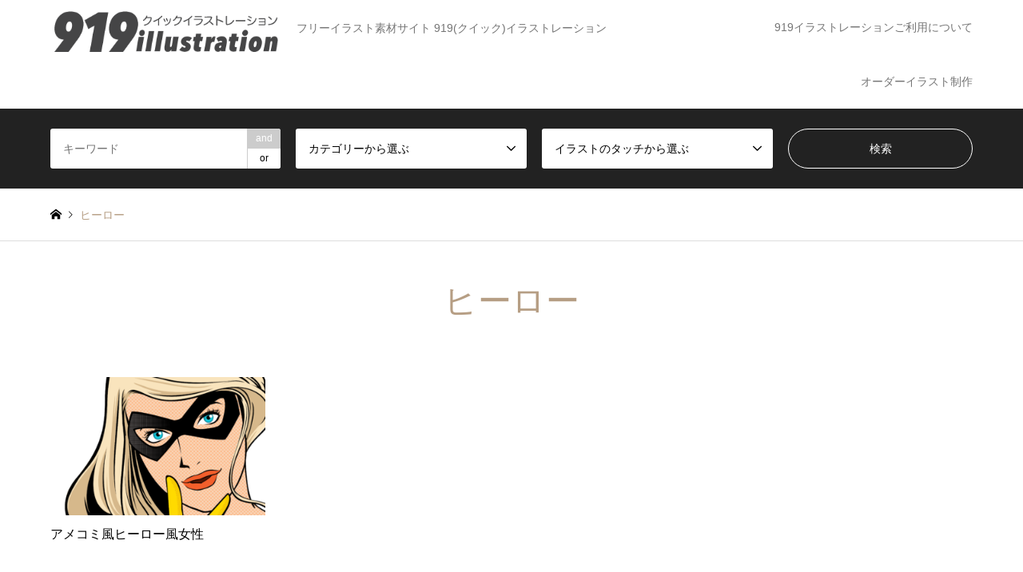

--- FILE ---
content_type: text/html; charset=UTF-8
request_url: http://irasuto919.com/tag/%E3%83%92%E3%83%BC%E3%83%AD%E3%83%BC/
body_size: 9112
content:
<!DOCTYPE html>
<html lang="ja">
<head>
	
<meta charset="UTF-8">
<!--[if IE]><meta http-equiv="X-UA-Compatible" content="IE=edge"><![endif]-->
<meta name="viewport" content="width=device-width">
<title>ヒーローの検索結果 |  919イラストレーション</title>
<meta name="description" content="フリーイラスト素材サイト 919(クイック)イラストレーション">
<link rel="pingback" href="http://irasuto919.com/xmlrpc.php">
<link rel="shortcut icon" href="http://irasuto919.com/wp-content/uploads/2021/07/ロゴ.png">
<meta name='robots' content='max-image-preview:large' />
<link rel='dns-prefetch' href='//pagead2.googlesyndication.com' />
<link rel="alternate" type="application/rss+xml" title=" 919イラストレーション &raquo; フィード" href="http://irasuto919.com/feed/" />
<link rel="alternate" type="application/rss+xml" title=" 919イラストレーション &raquo; コメントフィード" href="http://irasuto919.com/comments/feed/" />
<link rel="alternate" type="application/rss+xml" title=" 919イラストレーション &raquo; ヒーロー タグのフィード" href="http://irasuto919.com/tag/%e3%83%92%e3%83%bc%e3%83%ad%e3%83%bc/feed/" />
<style id='wp-img-auto-sizes-contain-inline-css' type='text/css'>
img:is([sizes=auto i],[sizes^="auto," i]){contain-intrinsic-size:3000px 1500px}
/*# sourceURL=wp-img-auto-sizes-contain-inline-css */
</style>
<link rel='stylesheet' id='sdm-styles-css' href='http://irasuto919.com/wp-content/plugins/simple-download-monitor/css/sdm_wp_styles.css?ver=6.9' type='text/css' media='all' />
<link rel='stylesheet' id='style-css' href='http://irasuto919.com/wp-content/themes/gensen_tcd050/style.css?ver=1.11' type='text/css' media='all' />
<style id='wp-block-library-inline-css' type='text/css'>
:root{--wp-block-synced-color:#7a00df;--wp-block-synced-color--rgb:122,0,223;--wp-bound-block-color:var(--wp-block-synced-color);--wp-editor-canvas-background:#ddd;--wp-admin-theme-color:#007cba;--wp-admin-theme-color--rgb:0,124,186;--wp-admin-theme-color-darker-10:#006ba1;--wp-admin-theme-color-darker-10--rgb:0,107,160.5;--wp-admin-theme-color-darker-20:#005a87;--wp-admin-theme-color-darker-20--rgb:0,90,135;--wp-admin-border-width-focus:2px}@media (min-resolution:192dpi){:root{--wp-admin-border-width-focus:1.5px}}.wp-element-button{cursor:pointer}:root .has-very-light-gray-background-color{background-color:#eee}:root .has-very-dark-gray-background-color{background-color:#313131}:root .has-very-light-gray-color{color:#eee}:root .has-very-dark-gray-color{color:#313131}:root .has-vivid-green-cyan-to-vivid-cyan-blue-gradient-background{background:linear-gradient(135deg,#00d084,#0693e3)}:root .has-purple-crush-gradient-background{background:linear-gradient(135deg,#34e2e4,#4721fb 50%,#ab1dfe)}:root .has-hazy-dawn-gradient-background{background:linear-gradient(135deg,#faaca8,#dad0ec)}:root .has-subdued-olive-gradient-background{background:linear-gradient(135deg,#fafae1,#67a671)}:root .has-atomic-cream-gradient-background{background:linear-gradient(135deg,#fdd79a,#004a59)}:root .has-nightshade-gradient-background{background:linear-gradient(135deg,#330968,#31cdcf)}:root .has-midnight-gradient-background{background:linear-gradient(135deg,#020381,#2874fc)}:root{--wp--preset--font-size--normal:16px;--wp--preset--font-size--huge:42px}.has-regular-font-size{font-size:1em}.has-larger-font-size{font-size:2.625em}.has-normal-font-size{font-size:var(--wp--preset--font-size--normal)}.has-huge-font-size{font-size:var(--wp--preset--font-size--huge)}.has-text-align-center{text-align:center}.has-text-align-left{text-align:left}.has-text-align-right{text-align:right}.has-fit-text{white-space:nowrap!important}#end-resizable-editor-section{display:none}.aligncenter{clear:both}.items-justified-left{justify-content:flex-start}.items-justified-center{justify-content:center}.items-justified-right{justify-content:flex-end}.items-justified-space-between{justify-content:space-between}.screen-reader-text{border:0;clip-path:inset(50%);height:1px;margin:-1px;overflow:hidden;padding:0;position:absolute;width:1px;word-wrap:normal!important}.screen-reader-text:focus{background-color:#ddd;clip-path:none;color:#444;display:block;font-size:1em;height:auto;left:5px;line-height:normal;padding:15px 23px 14px;text-decoration:none;top:5px;width:auto;z-index:100000}html :where(.has-border-color){border-style:solid}html :where([style*=border-top-color]){border-top-style:solid}html :where([style*=border-right-color]){border-right-style:solid}html :where([style*=border-bottom-color]){border-bottom-style:solid}html :where([style*=border-left-color]){border-left-style:solid}html :where([style*=border-width]){border-style:solid}html :where([style*=border-top-width]){border-top-style:solid}html :where([style*=border-right-width]){border-right-style:solid}html :where([style*=border-bottom-width]){border-bottom-style:solid}html :where([style*=border-left-width]){border-left-style:solid}html :where(img[class*=wp-image-]){height:auto;max-width:100%}:where(figure){margin:0 0 1em}html :where(.is-position-sticky){--wp-admin--admin-bar--position-offset:var(--wp-admin--admin-bar--height,0px)}@media screen and (max-width:600px){html :where(.is-position-sticky){--wp-admin--admin-bar--position-offset:0px}}

/*# sourceURL=wp-block-library-inline-css */
</style><style id='global-styles-inline-css' type='text/css'>
:root{--wp--preset--aspect-ratio--square: 1;--wp--preset--aspect-ratio--4-3: 4/3;--wp--preset--aspect-ratio--3-4: 3/4;--wp--preset--aspect-ratio--3-2: 3/2;--wp--preset--aspect-ratio--2-3: 2/3;--wp--preset--aspect-ratio--16-9: 16/9;--wp--preset--aspect-ratio--9-16: 9/16;--wp--preset--color--black: #000000;--wp--preset--color--cyan-bluish-gray: #abb8c3;--wp--preset--color--white: #ffffff;--wp--preset--color--pale-pink: #f78da7;--wp--preset--color--vivid-red: #cf2e2e;--wp--preset--color--luminous-vivid-orange: #ff6900;--wp--preset--color--luminous-vivid-amber: #fcb900;--wp--preset--color--light-green-cyan: #7bdcb5;--wp--preset--color--vivid-green-cyan: #00d084;--wp--preset--color--pale-cyan-blue: #8ed1fc;--wp--preset--color--vivid-cyan-blue: #0693e3;--wp--preset--color--vivid-purple: #9b51e0;--wp--preset--gradient--vivid-cyan-blue-to-vivid-purple: linear-gradient(135deg,rgb(6,147,227) 0%,rgb(155,81,224) 100%);--wp--preset--gradient--light-green-cyan-to-vivid-green-cyan: linear-gradient(135deg,rgb(122,220,180) 0%,rgb(0,208,130) 100%);--wp--preset--gradient--luminous-vivid-amber-to-luminous-vivid-orange: linear-gradient(135deg,rgb(252,185,0) 0%,rgb(255,105,0) 100%);--wp--preset--gradient--luminous-vivid-orange-to-vivid-red: linear-gradient(135deg,rgb(255,105,0) 0%,rgb(207,46,46) 100%);--wp--preset--gradient--very-light-gray-to-cyan-bluish-gray: linear-gradient(135deg,rgb(238,238,238) 0%,rgb(169,184,195) 100%);--wp--preset--gradient--cool-to-warm-spectrum: linear-gradient(135deg,rgb(74,234,220) 0%,rgb(151,120,209) 20%,rgb(207,42,186) 40%,rgb(238,44,130) 60%,rgb(251,105,98) 80%,rgb(254,248,76) 100%);--wp--preset--gradient--blush-light-purple: linear-gradient(135deg,rgb(255,206,236) 0%,rgb(152,150,240) 100%);--wp--preset--gradient--blush-bordeaux: linear-gradient(135deg,rgb(254,205,165) 0%,rgb(254,45,45) 50%,rgb(107,0,62) 100%);--wp--preset--gradient--luminous-dusk: linear-gradient(135deg,rgb(255,203,112) 0%,rgb(199,81,192) 50%,rgb(65,88,208) 100%);--wp--preset--gradient--pale-ocean: linear-gradient(135deg,rgb(255,245,203) 0%,rgb(182,227,212) 50%,rgb(51,167,181) 100%);--wp--preset--gradient--electric-grass: linear-gradient(135deg,rgb(202,248,128) 0%,rgb(113,206,126) 100%);--wp--preset--gradient--midnight: linear-gradient(135deg,rgb(2,3,129) 0%,rgb(40,116,252) 100%);--wp--preset--font-size--small: 13px;--wp--preset--font-size--medium: 20px;--wp--preset--font-size--large: 36px;--wp--preset--font-size--x-large: 42px;--wp--preset--spacing--20: 0.44rem;--wp--preset--spacing--30: 0.67rem;--wp--preset--spacing--40: 1rem;--wp--preset--spacing--50: 1.5rem;--wp--preset--spacing--60: 2.25rem;--wp--preset--spacing--70: 3.38rem;--wp--preset--spacing--80: 5.06rem;--wp--preset--shadow--natural: 6px 6px 9px rgba(0, 0, 0, 0.2);--wp--preset--shadow--deep: 12px 12px 50px rgba(0, 0, 0, 0.4);--wp--preset--shadow--sharp: 6px 6px 0px rgba(0, 0, 0, 0.2);--wp--preset--shadow--outlined: 6px 6px 0px -3px rgb(255, 255, 255), 6px 6px rgb(0, 0, 0);--wp--preset--shadow--crisp: 6px 6px 0px rgb(0, 0, 0);}:where(.is-layout-flex){gap: 0.5em;}:where(.is-layout-grid){gap: 0.5em;}body .is-layout-flex{display: flex;}.is-layout-flex{flex-wrap: wrap;align-items: center;}.is-layout-flex > :is(*, div){margin: 0;}body .is-layout-grid{display: grid;}.is-layout-grid > :is(*, div){margin: 0;}:where(.wp-block-columns.is-layout-flex){gap: 2em;}:where(.wp-block-columns.is-layout-grid){gap: 2em;}:where(.wp-block-post-template.is-layout-flex){gap: 1.25em;}:where(.wp-block-post-template.is-layout-grid){gap: 1.25em;}.has-black-color{color: var(--wp--preset--color--black) !important;}.has-cyan-bluish-gray-color{color: var(--wp--preset--color--cyan-bluish-gray) !important;}.has-white-color{color: var(--wp--preset--color--white) !important;}.has-pale-pink-color{color: var(--wp--preset--color--pale-pink) !important;}.has-vivid-red-color{color: var(--wp--preset--color--vivid-red) !important;}.has-luminous-vivid-orange-color{color: var(--wp--preset--color--luminous-vivid-orange) !important;}.has-luminous-vivid-amber-color{color: var(--wp--preset--color--luminous-vivid-amber) !important;}.has-light-green-cyan-color{color: var(--wp--preset--color--light-green-cyan) !important;}.has-vivid-green-cyan-color{color: var(--wp--preset--color--vivid-green-cyan) !important;}.has-pale-cyan-blue-color{color: var(--wp--preset--color--pale-cyan-blue) !important;}.has-vivid-cyan-blue-color{color: var(--wp--preset--color--vivid-cyan-blue) !important;}.has-vivid-purple-color{color: var(--wp--preset--color--vivid-purple) !important;}.has-black-background-color{background-color: var(--wp--preset--color--black) !important;}.has-cyan-bluish-gray-background-color{background-color: var(--wp--preset--color--cyan-bluish-gray) !important;}.has-white-background-color{background-color: var(--wp--preset--color--white) !important;}.has-pale-pink-background-color{background-color: var(--wp--preset--color--pale-pink) !important;}.has-vivid-red-background-color{background-color: var(--wp--preset--color--vivid-red) !important;}.has-luminous-vivid-orange-background-color{background-color: var(--wp--preset--color--luminous-vivid-orange) !important;}.has-luminous-vivid-amber-background-color{background-color: var(--wp--preset--color--luminous-vivid-amber) !important;}.has-light-green-cyan-background-color{background-color: var(--wp--preset--color--light-green-cyan) !important;}.has-vivid-green-cyan-background-color{background-color: var(--wp--preset--color--vivid-green-cyan) !important;}.has-pale-cyan-blue-background-color{background-color: var(--wp--preset--color--pale-cyan-blue) !important;}.has-vivid-cyan-blue-background-color{background-color: var(--wp--preset--color--vivid-cyan-blue) !important;}.has-vivid-purple-background-color{background-color: var(--wp--preset--color--vivid-purple) !important;}.has-black-border-color{border-color: var(--wp--preset--color--black) !important;}.has-cyan-bluish-gray-border-color{border-color: var(--wp--preset--color--cyan-bluish-gray) !important;}.has-white-border-color{border-color: var(--wp--preset--color--white) !important;}.has-pale-pink-border-color{border-color: var(--wp--preset--color--pale-pink) !important;}.has-vivid-red-border-color{border-color: var(--wp--preset--color--vivid-red) !important;}.has-luminous-vivid-orange-border-color{border-color: var(--wp--preset--color--luminous-vivid-orange) !important;}.has-luminous-vivid-amber-border-color{border-color: var(--wp--preset--color--luminous-vivid-amber) !important;}.has-light-green-cyan-border-color{border-color: var(--wp--preset--color--light-green-cyan) !important;}.has-vivid-green-cyan-border-color{border-color: var(--wp--preset--color--vivid-green-cyan) !important;}.has-pale-cyan-blue-border-color{border-color: var(--wp--preset--color--pale-cyan-blue) !important;}.has-vivid-cyan-blue-border-color{border-color: var(--wp--preset--color--vivid-cyan-blue) !important;}.has-vivid-purple-border-color{border-color: var(--wp--preset--color--vivid-purple) !important;}.has-vivid-cyan-blue-to-vivid-purple-gradient-background{background: var(--wp--preset--gradient--vivid-cyan-blue-to-vivid-purple) !important;}.has-light-green-cyan-to-vivid-green-cyan-gradient-background{background: var(--wp--preset--gradient--light-green-cyan-to-vivid-green-cyan) !important;}.has-luminous-vivid-amber-to-luminous-vivid-orange-gradient-background{background: var(--wp--preset--gradient--luminous-vivid-amber-to-luminous-vivid-orange) !important;}.has-luminous-vivid-orange-to-vivid-red-gradient-background{background: var(--wp--preset--gradient--luminous-vivid-orange-to-vivid-red) !important;}.has-very-light-gray-to-cyan-bluish-gray-gradient-background{background: var(--wp--preset--gradient--very-light-gray-to-cyan-bluish-gray) !important;}.has-cool-to-warm-spectrum-gradient-background{background: var(--wp--preset--gradient--cool-to-warm-spectrum) !important;}.has-blush-light-purple-gradient-background{background: var(--wp--preset--gradient--blush-light-purple) !important;}.has-blush-bordeaux-gradient-background{background: var(--wp--preset--gradient--blush-bordeaux) !important;}.has-luminous-dusk-gradient-background{background: var(--wp--preset--gradient--luminous-dusk) !important;}.has-pale-ocean-gradient-background{background: var(--wp--preset--gradient--pale-ocean) !important;}.has-electric-grass-gradient-background{background: var(--wp--preset--gradient--electric-grass) !important;}.has-midnight-gradient-background{background: var(--wp--preset--gradient--midnight) !important;}.has-small-font-size{font-size: var(--wp--preset--font-size--small) !important;}.has-medium-font-size{font-size: var(--wp--preset--font-size--medium) !important;}.has-large-font-size{font-size: var(--wp--preset--font-size--large) !important;}.has-x-large-font-size{font-size: var(--wp--preset--font-size--x-large) !important;}
/*# sourceURL=global-styles-inline-css */
</style>

<style id='classic-theme-styles-inline-css' type='text/css'>
/*! This file is auto-generated */
.wp-block-button__link{color:#fff;background-color:#32373c;border-radius:9999px;box-shadow:none;text-decoration:none;padding:calc(.667em + 2px) calc(1.333em + 2px);font-size:1.125em}.wp-block-file__button{background:#32373c;color:#fff;text-decoration:none}
/*# sourceURL=/wp-includes/css/classic-themes.min.css */
</style>
<link rel='stylesheet' id='contact-form-7-css' href='http://irasuto919.com/wp-content/plugins/contact-form-7/includes/css/styles.css?ver=5.4.1' type='text/css' media='all' />
<script type="text/javascript" src="http://irasuto919.com/wp-includes/js/jquery/jquery.min.js?ver=3.7.1" id="jquery-core-js"></script>
<script type="text/javascript" src="http://irasuto919.com/wp-includes/js/jquery/jquery-migrate.min.js?ver=3.4.1" id="jquery-migrate-js"></script>
<script type="text/javascript" id="sdm-scripts-js-extra">
/* <![CDATA[ */
var sdm_ajax_script = {"ajaxurl":"http://irasuto919.com/wp-admin/admin-ajax.php"};
//# sourceURL=sdm-scripts-js-extra
/* ]]> */
</script>
<script type="text/javascript" src="http://irasuto919.com/wp-content/plugins/simple-download-monitor/js/sdm_wp_scripts.js?ver=6.9" id="sdm-scripts-js"></script>
<link rel="https://api.w.org/" href="http://irasuto919.com/wp-json/" /><link rel="alternate" title="JSON" type="application/json" href="http://irasuto919.com/wp-json/wp/v2/tags/37" /><meta name="generator" content="Site Kit by Google 1.35.0" />
<link rel="stylesheet" href="http://irasuto919.com/wp-content/themes/gensen_tcd050/css/design-plus.css?ver=1.11">
<link rel="stylesheet" href="http://irasuto919.com/wp-content/themes/gensen_tcd050/css/sns-botton.css?ver=1.11">
<link rel="stylesheet" href="http://irasuto919.com/wp-content/themes/gensen_tcd050/css/responsive.css?ver=1.11">
<link rel="stylesheet" href="http://irasuto919.com/wp-content/themes/gensen_tcd050/css/footer-bar.css?ver=1.11">

<script src="http://irasuto919.com/wp-content/themes/gensen_tcd050/js/jquery.easing.1.3.js?ver=1.11"></script>
<script src="http://irasuto919.com/wp-content/themes/gensen_tcd050/js/jquery.textOverflowEllipsis.js?ver=1.11"></script>
<script src="http://irasuto919.com/wp-content/themes/gensen_tcd050/js/jscript.js?ver=1.11"></script>
<script src="http://irasuto919.com/wp-content/themes/gensen_tcd050/js/comment.js?ver=1.11"></script>
<script src="http://irasuto919.com/wp-content/themes/gensen_tcd050/js/header_fix.js?ver=1.11"></script>
<script src="http://irasuto919.com/wp-content/themes/gensen_tcd050/js/jquery.chosen.min.js?ver=1.11"></script>
<link rel="stylesheet" href="http://irasuto919.com/wp-content/themes/gensen_tcd050/css/jquery.chosen.css?ver=1.11">

<style type="text/css">
body, input, textarea, select { font-family: Arial, "Hiragino Kaku Gothic ProN", "ヒラギノ角ゴ ProN W3", "メイリオ", Meiryo, sans-serif; }
.rich_font { font-family: Arial, "Hiragino Kaku Gothic ProN", "ヒラギノ角ゴ ProN W3", "メイリオ", Meiryo, sans-serif; font-weight: normal; }

#header_logo #logo_text .logo { font-size:36px; }
#header_logo_fix #logo_text_fixed .logo { font-size:36px; }
#footer_logo .logo_text { font-size:36px; }
#post_title { font-size:30px; }
.post_content { font-size:14px; }
#archive_headline { font-size:42px; }
#archive_desc { font-size:14px; }
  
@media screen and (max-width:1024px) {
  #header_logo #logo_text .logo { font-size:26px; }
  #header_logo_fix #logo_text_fixed .logo { font-size:26px; }
  #footer_logo .logo_text { font-size:26px; }
  #post_title { font-size:16px; }
  .post_content { font-size:14px; }
  #archive_headline { font-size:20px; }
  #archive_desc { font-size:14px; }
}




.image {
overflow: hidden;
-webkit-backface-visibility: hidden;
backface-visibility: hidden;
-webkit-transition-duration: .35s;
-moz-transition-duration: .35s;
-ms-transition-duration: .35s;
-o-transition-duration: .35s;
transition-duration: .35s;
}
.image img {
-webkit-backface-visibility: hidden;
backface-visibility: hidden;
-webkit-transform: scale(1);
-webkit-transition-property: opacity, scale, -webkit-transform, transform;
-webkit-transition-duration: .35s;
-moz-transform: scale(1);
-moz-transition-property: opacity, scale, -moz-transform, transform;
-moz-transition-duration: .35s;
-ms-transform: scale(1);
-ms-transition-property: opacity, scale, -ms-transform, transform;
-ms-transition-duration: .35s;
-o-transform: scale(1);
-o-transition-property: opacity, scale, -o-transform, transform;
-o-transition-duration: .35s;
transform: scale(1);
transition-property: opacity, scale, transform;
transition-duration: .35s;
}
.image:hover img, a:hover .image img {
-webkit-transform: scale(1.2);
-moz-transform: scale(1.2);
-ms-transform: scale(1.2);
-o-transform: scale(1.2);
transform: scale(1.2);
}
.introduce_list_col a:hover .image img {
-webkit-transform: scale(1.2) translate3d(-41.66%, 0, 0);
-moz-transform: scale(1.2) translate3d(-41.66%, 0, 0);
-ms-transform: scale(1.2) translate3d(-41.66%, 0, 0);
-o-transform: scale(1.2) translate3d(-41.66%, 0, 0);
transform: scale(1.2) translate3d(-41.66%, 0, 0);
}


.archive_filter .button input:hover, .archive_sort dt,#post_pagination p, #post_pagination a:hover, #return_top a, .c-pw__btn,
#comment_header ul li a:hover, #comment_header ul li.comment_switch_active a, #comment_header #comment_closed p,
#introduce_slider .slick-dots li button:hover, #introduce_slider .slick-dots li.slick-active button
{ background-color:#b69e84; }

#comment_header ul li.comment_switch_active a, #comment_header #comment_closed p, #guest_info input:focus, #comment_textarea textarea:focus
{ border-color:#b69e84; }

#comment_header ul li.comment_switch_active a:after, #comment_header #comment_closed p:after
{ border-color:#b69e84 transparent transparent transparent; }

.header_search_inputs .chosen-results li[data-option-array-index="0"]
{ background-color:#b69e84 !important; border-color:#b69e84; }

a:hover, #bread_crumb li a:hover, #bread_crumb li.home a:hover:before, #bread_crumb li.last,
#archive_headline, .archive_header .headline, .archive_filter_headline, #related_post .headline,
#introduce_header .headline, .introduce_list_col .info .title, .introduce_archive_banner_link a:hover,
#recent_news .headline, #recent_news li a:hover, #comment_headline,
.side_headline, ul.banner_list li a:hover .caption, .footer_headline, .footer_widget a:hover,
#index_news .entry-date, #index_news_mobile .entry-date, .cb_content-carousel a:hover .image .title
{ color:#b69e84; }

#index_news_mobile .archive_link a:hover, .cb_content-blog_list .archive_link a:hover, #load_post a:hover, #submit_comment:hover, .c-pw__btn:hover
{ background-color:#92785f; }

#header_search select:focus, .header_search_inputs .chosen-with-drop .chosen-single span, #footer_contents a:hover, #footer_nav a:hover, #footer_social_link li:hover:before,
#header_slider .slick-arrow:hover, .cb_content-carousel .slick-arrow:hover
{ color:#92785f; }

.post_content a { color:#b69e84; }

#header_search, #index_header_search { background-color:#222222; }

#footer_nav { background-color:#F7F7F7; }
#footer_contents { background-color:#222222; }

#header_search_submit { background-color:rgba(0,0,0,0); }
#header_search_submit:hover { background-color:rgba(146,120,95,1.0); }
.cat-category { background-color:#999999 !important; }
.cat-category2 { background-color:#000000 !important; }
.cat-category4 { background-color:#999999 !important; }
.cat-category5 { background-color:#000000 !important; }
.cat-category6 { background-color:#49240d !important; }

@media only screen and (min-width:1025px) {
  #global_menu ul ul a { background-color:#b69e84; }
  #global_menu ul ul a:hover, #global_menu ul ul .current-menu-item > a { background-color:#92785f; }
  #header_top { background-color:#ffffff; }
  .has_header_content #header_top { background-color:rgba(255,255,255,0.7); }
  .fix_top.header_fix #header_top { background-color:rgba(255,255,255,0.8); }
  #header_logo a, #global_menu > ul > li > a { color:#757575; }
  #header_logo_fix a, .fix_top.header_fix #global_menu > ul > li > a { color:#757575; }
  .has_header_content #index_header_search { background-color:rgba(34,34,34,0.6); }
}
@media screen and (max-width:1024px) {
  #global_menu { background-color:#b69e84; }
  #global_menu a:hover, #global_menu .current-menu-item > a { background-color:#92785f; }
  #header_top { background-color:#ffffff; }
  #header_top a, #header_top a:before { color:#757575 !important; }
  .mobile_fix_top.header_fix #header_top, .mobile_fix_top.header_fix #header.active #header_top { background-color:rgba(255,255,255,0.8); }
  .mobile_fix_top.header_fix #header_top a, .mobile_fix_top.header_fix #header_top a:before { color:#757575 !important; }
  .archive_sort dt { color:#b69e84; }
  .post-type-archive-news #recent_news .show_date li .date { color:#b69e84; }
}



</style>

<script src="http://irasuto919.com/wp-content/themes/gensen_tcd050/js/imagesloaded.pkgd.min.js?ver=1.11"></script>
<script async src="//pagead2.googlesyndication.com/pagead/js/adsbygoogle.js"></script><script>(adsbygoogle = window.adsbygoogle || []).push({"google_ad_client":"ca-pub-7756670634794027","enable_page_level_ads":true,"tag_partner":"site_kit"});</script>        <script data-ad-client="ca-pub-7756670634794027" async src="https://pagead2.googlesyndication.com/pagead/js/adsbygoogle.js"></script>
</head>
<body id="body" class="archive tag tag-37 wp-theme-gensen_tcd050 fix_top mobile_fix_top">


 <div id="header">
  <div id="header_top">
   <div class="inner clearfix">
    <div id="header_logo">
     <div id="logo_image">
 <h1 class="logo">
  <a href="http://irasuto919.com/" title=" 919イラストレーション" data-label=" 919イラストレーション"><img src="http://irasuto919.com/wp-content/uploads/2021/07/lll.png?1769118798" alt=" 919イラストレーション" title=" 919イラストレーション" /><span class="desc">フリーイラスト素材サイト 919(クイック)イラストレーション</span></a>
 </h1>
</div>
    </div>
    <div id="header_logo_fix">
     <div id="logo_image_fixed">
 <p class="logo rich_font"><a href="http://irasuto919.com/" title=" 919イラストレーション"><img src="http://irasuto919.com/wp-content/uploads/2021/07/lll.png?1769118798" alt=" 919イラストレーション" title=" 919イラストレーション" /></a></p>
</div>
    </div>
    <a href="#" class="search_button"><span>検索</span></a>
    <a href="#" class="menu_button"><span>menu</span></a>
    <div id="global_menu">
     <ul id="menu-1" class="menu"><li id="menu-item-256" class="menu-item menu-item-type-post_type menu-item-object-page menu-item-256"><a href="http://irasuto919.com/919%e3%82%a4%e3%83%a9%e3%82%b9%e3%83%88%e3%83%ac%e3%83%bc%e3%82%b7%e3%83%a7%e3%83%b3%e3%81%94%e5%88%a9%e7%94%a8%e3%81%ab%e3%81%a4%e3%81%84%e3%81%a6/">919イラストレーションご利用について</a></li>
<li id="menu-item-257" class="menu-item menu-item-type-post_type menu-item-object-pickup menu-item-257"><a href="http://irasuto919.com/pickup/220/">オーダーイラスト制作</a></li>
</ul>    </div>
   </div>
  </div>
  <div id="header_search">
   <div class="inner">
    <form action="http://irasuto919.com/illust/" method="get" class="columns-4">
     <div class="header_search_inputs header_search_keywords">
      <input type="text" id="header_search_keywords" name="search_keywords" placeholder="キーワード" value="" />
      <input type="hidden" name="search_keywords_operator" value="and" />
      <ul class="search_keywords_operator">
       <li class="active">and</li>
       <li>or</li>
      </ul>
     </div>
     <div class="header_search_inputs">
<select  name='search_cat1' id='header_search_cat1' class=''>
	<option value='0' selected='selected'>カテゴリーから選ぶ</option>
	<option class="level-0" value="1">その他</option>
	<option class="level-0" value="3">ビジネスシーン</option>
	<option class="level-1" value="51">&nbsp;&nbsp;&nbsp;いろんな仕事</option>
	<option class="level-2" value="145">&nbsp;&nbsp;&nbsp;&nbsp;&nbsp;&nbsp;美容師</option>
	<option class="level-2" value="147">&nbsp;&nbsp;&nbsp;&nbsp;&nbsp;&nbsp;オフィスワーカー</option>
	<option class="level-0" value="4">アメコミ風</option>
	<option class="level-0" value="6">ヘルスケア&amp;ビューティー</option>
	<option class="level-1" value="123">&nbsp;&nbsp;&nbsp;病気、怪我</option>
	<option class="level-1" value="148">&nbsp;&nbsp;&nbsp;疲労</option>
	<option class="level-1" value="181">&nbsp;&nbsp;&nbsp;ダイエット</option>
	<option class="level-0" value="7">恋愛</option>
	<option class="level-1" value="184">&nbsp;&nbsp;&nbsp;カップル</option>
	<option class="level-0" value="8">スポーツ</option>
	<option class="level-1" value="60">&nbsp;&nbsp;&nbsp;陸上競技</option>
	<option class="level-1" value="95">&nbsp;&nbsp;&nbsp;野球</option>
	<option class="level-1" value="121">&nbsp;&nbsp;&nbsp;その他</option>
	<option class="level-0" value="9">動物</option>
	<option class="level-0" value="10">シンプル</option>
	<option class="level-0" value="11">アイテム</option>
	<option class="level-0" value="12">女性</option>
	<option class="level-0" value="13">男性</option>
	<option class="level-0" value="20">ポーズ</option>
	<option class="level-1" value="21">&nbsp;&nbsp;&nbsp;指差し</option>
	<option class="level-1" value="169">&nbsp;&nbsp;&nbsp;驚く</option>
	<option class="level-0" value="73">筋トレ</option>
	<option class="level-0" value="74">家族</option>
	<option class="level-1" value="75">&nbsp;&nbsp;&nbsp;夫婦</option>
	<option class="level-1" value="180">&nbsp;&nbsp;&nbsp;子育て</option>
	<option class="level-0" value="84">家庭</option>
	<option class="level-0" value="89">ファンタジー</option>
	<option class="level-0" value="102">趣味</option>
	<option class="level-1" value="183">&nbsp;&nbsp;&nbsp;旅行</option>
	<option class="level-0" value="112">学生</option>
	<option class="level-1" value="113">&nbsp;&nbsp;&nbsp;中学生</option>
	<option class="level-1" value="114">&nbsp;&nbsp;&nbsp;高校生</option>
	<option class="level-0" value="159">食</option>
	<option class="level-1" value="5">&nbsp;&nbsp;&nbsp;食べ物</option>
	<option class="level-2" value="166">&nbsp;&nbsp;&nbsp;&nbsp;&nbsp;&nbsp;和食</option>
	<option class="level-2" value="167">&nbsp;&nbsp;&nbsp;&nbsp;&nbsp;&nbsp;洋食</option>
	<option class="level-2" value="171">&nbsp;&nbsp;&nbsp;&nbsp;&nbsp;&nbsp;フルーツ</option>
	<option class="level-2" value="172">&nbsp;&nbsp;&nbsp;&nbsp;&nbsp;&nbsp;野菜</option>
	<option class="level-2" value="173">&nbsp;&nbsp;&nbsp;&nbsp;&nbsp;&nbsp;デザート、スイーツ</option>
	<option class="level-1" value="192">&nbsp;&nbsp;&nbsp;お菓子</option>
	<option class="level-0" value="174">植物</option>
	<option class="level-0" value="175">季節</option>
	<option class="level-0" value="176">夏</option>
	<option class="level-0" value="177">春</option>
	<option class="level-0" value="178">秋</option>
	<option class="level-0" value="179">冬</option>
	<option class="level-0" value="182">生活</option>
</select>
     </div>
     <div class="header_search_inputs">
<select  name='search_cat2' id='header_search_cat2' class=''>
	<option value='0' selected='selected'>イラストのタッチから選ぶ</option>
	<option class="level-0" value="14">シンプル</option>
	<option class="level-0" value="15">リアル</option>
	<option class="level-0" value="16">アメコミタッチ</option>
	<option class="level-0" value="17">下手ウマ</option>
	<option class="level-0" value="19">劇画</option>
	<option class="level-0" value="168">可愛い</option>
	<option class="level-0" value="170">コミカル</option>
</select>
     </div>
     <div class="header_search_inputs header_search_button">
      <input type="submit" id="header_search_submit" value="検索" />
     </div>
    </form>
   </div>
  </div>
 </div><!-- END #header -->

 <div id="main_contents" class="clearfix">


<div id="breadcrumb">
 <ul class="inner clearfix" itemscope itemtype="http://schema.org/BreadcrumbList">
  <li itemprop="itemListElement" itemscope itemtype="http://schema.org/ListItem" class="home"><a itemprop="item" href="http://irasuto919.com/"><span itemprop="name">ホーム</span></a><meta itemprop="position" content="1" /></li>

  <li itemprop="itemListElement" itemscope itemtype="http://schema.org/ListItem" class="last"><span itemprop="name">ヒーロー</span><meta itemprop="position" content="2" /></li>

 </ul>
</div>

<div id="main_col">

 <h2 id="archive_headline" class="headline rich_font">ヒーロー</h2>


 <ol id="post_list" class="clearfix">

  <li class="article">
   <a href="http://irasuto919.com/2021/07/03/%e3%82%a2%e3%83%a1%e3%82%b3%e3%83%9f%e9%a2%a8%e3%83%92%e3%83%bc%e3%83%ad%e3%83%bc%e9%a2%a8%e5%a5%b3%e6%80%a7/" title="アメコミ風ヒーロー風女性">
    <div class="image">
     <img width="336" height="216" src="http://irasuto919.com/wp-content/uploads/2021/07/amekomi-e1625301765126-336x216.png" class="attachment-size2 size-size2 wp-post-image" alt="" decoding="async" fetchpriority="high" />    </div>
    <h3 class="title js-ellipsis">アメコミ風ヒーロー風女性</h3>
    <ul class="meta clearfix"><li class="cat"><span class="cat-category" data-href="http://irasuto919.com/category/amekomi/" title="アメコミ風">アメコミ風</span></li><li class="cat"><span class="cat-category2" data-href="http://irasuto919.com/category2/real/" title="リアル">リアル</span></li><li class="date"><time class="entry-date updated" datetime="2021-07-03T21:04:09+09:00">2021.07.03</time></li></ul>   </a>
  </li>

 </ol><!-- END #post_list -->

<div class="page_navi">
<p class="back"><a href="http://irasuto919.com/">トップページに戻る</a></p>
</div>
<div class="page_navi2 clearfix">
 <p>1件中 1件を表示</p>
</div>

</div><!-- END #main_col -->


 </div><!-- END #main_contents -->

 <div id="footer">

  <div id="footer_nav">
   <div class="inner">
    <div class="footer_nav_cols clearfix">
     <div class="footer_nav_col footer_nav_1 footer_nav_category footer_nav_type1">
      <div class="headline" style="background:#999999;">カテゴリー</div>
      <ul class="clearfix">
       <li><a href="http://irasuto919.com/category/item/">アイテム</a></li>
       <li><a href="http://irasuto919.com/category/amekomi/">アメコミ風</a></li>
       <li><a href="http://irasuto919.com/category/simple/">シンプル</a></li>
       <li><a href="http://irasuto919.com/category/sports/">スポーツ</a></li>
       <li><a href="http://irasuto919.com/category/uncategorized/">その他</a></li>
       <li><a href="http://irasuto919.com/category/bijinesu/">ビジネスシーン</a></li>
       <li><a href="http://irasuto919.com/category/%e3%83%95%e3%82%a1%e3%83%b3%e3%82%bf%e3%82%b8%e3%83%bc/">ファンタジー</a></li>
       <li><a href="http://irasuto919.com/category/beaut/">ヘルスケア&amp;ビューティー</a></li>
       <li><a href="http://irasuto919.com/category/%e3%83%9d%e3%83%bc%e3%82%ba/">ポーズ</a></li>
       <li><a href="http://irasuto919.com/category/%e5%86%ac/">冬</a></li>
       <li><a href="http://irasuto919.com/category/animal/">動物</a></li>
       <li><a href="http://irasuto919.com/category/%e5%a4%8f/">夏</a></li>
       <li><a href="http://irasuto919.com/category/woman/">女性</a></li>
       <li><a href="http://irasuto919.com/category/%e5%ad%a3%e7%af%80/">季節</a></li>
       <li><a href="http://irasuto919.com/category/%e5%ad%a6%e7%94%9f/">学生</a></li>
       <li><a href="http://irasuto919.com/category/%e5%ae%b6%e5%ba%ad/">家庭</a></li>
       <li><a href="http://irasuto919.com/category/%e5%ae%b6%e6%97%8f/">家族</a></li>
       <li><a href="http://irasuto919.com/category/%e6%81%8b%e6%84%9b/">恋愛</a></li>
       <li><a href="http://irasuto919.com/category/%e6%98%a5/">春</a></li>
       <li><a href="http://irasuto919.com/category/%e6%a4%8d%e7%89%a9/">植物</a></li>
       <li><a href="http://irasuto919.com/category/%e7%94%9f%e6%b4%bb/">生活</a></li>
       <li><a href="http://irasuto919.com/category/men/">男性</a></li>
       <li><a href="http://irasuto919.com/category/%e7%a7%8b/">秋</a></li>
       <li><a href="http://irasuto919.com/category/%e7%ad%8b%e3%83%88%e3%83%ac/">筋トレ</a></li>
       <li><a href="http://irasuto919.com/category/%e8%b6%a3%e5%91%b3/">趣味</a></li>
       <li><a href="http://irasuto919.com/category/%e9%a3%9f/">食</a></li>
      </ul>
     </div>
     <div class="footer_nav_col footer_nav_2 footer_nav_category2 footer_nav_type1">
      <div class="headline" style="background:#000000;">イラストのタッチ</div>
      <ul class="clearfix">
       <li><a href="http://irasuto919.com/category2/%e3%82%a2%e3%83%a1%e3%82%b3%e3%83%9f%e3%82%bf%e3%83%83%e3%83%81/">アメコミタッチ</a></li>
       <li><a href="http://irasuto919.com/category2/%e3%82%b3%e3%83%9f%e3%82%ab%e3%83%ab/">コミカル</a></li>
       <li><a href="http://irasuto919.com/category2/simple/">シンプル</a></li>
       <li><a href="http://irasuto919.com/category2/real/">リアル</a></li>
       <li><a href="http://irasuto919.com/category2/hetauma/">下手ウマ</a></li>
       <li><a href="http://irasuto919.com/category2/%e5%8a%87%e7%94%bb/">劇画</a></li>
       <li><a href="http://irasuto919.com/category2/%e5%8f%af%e6%84%9b%e3%81%84/">可愛い</a></li>
      </ul>
     </div>
    </div>
   </div>
  </div>

  <div id="footer_contents">
   <div class="inner">


    <div id="footer_info">
     <div id="footer_logo">
      <div class="logo_area">
 <p class="logo rich_font"><a href="http://irasuto919.com/" title=" 919イラストレーション"><img src="http://irasuto919.com/wp-content/uploads/2021/07/lll.png?1769118798" alt=" 919イラストレーション" title=" 919イラストレーション" /></a></p>
</div>
     </div>

     <ul id="footer_social_link">
      <li class="rss"><a href="http://irasuto919.com/feed/" target="_blank">RSS</a></li>
     </ul>


     <p id="copyright"><span>Copyright </span>&copy; <a href="http://irasuto919.com/"> 919イラストレーション</a>. All Rights Reserved.</p>

    </div><!-- END #footer_info -->
   </div><!-- END .inner -->
  </div><!-- END #footer_contents -->

  <div id="return_top">
   <a href="#body"><span>PAGE TOP</span></a>
  </div><!-- END #return_top -->

 </div><!-- END #footer -->


<script>


jQuery(document).ready(function($){
  $('.inview-fadein').css('opacity', 0);
  $('#post_list .article, #post_list2 .article, .page_navi, .page_navi2').css('opacity', 0);

  var initialize = function(){
    $('.js-ellipsis').textOverflowEllipsis();

    if ($('#post_list .article, #post_list2 .article, .page_navi, .page_navi2').length) {
      $('#post_list, #post_list2').imagesLoaded(function(){
        $('#post_list .article, #post_list2 .article, .page_navi, .page_navi2').each(function(i){
          var self = this;
          setTimeout(function(){
            $(self).animate({ opacity: 1 }, 200);
          }, i*200);
        });
      });
    }


    if ($('.inview-fadein').length) {
      $(window).on('load scroll resize', function(){
        $('.inview-fadein:not(.active)').each(function(){
          var elmTop = $(this).offset().top || 0;
          if ($(window).scrollTop() > elmTop - $(window).height()){
            if ($(this).is('#post_list')) {
              var $articles = $(this).find('.article, .archive_link');
              $articles.css('opacity', 0);
              $(this).addClass('active').css('opacity', 1);
              $articles.each(function(i){
                var self = this;
                setTimeout(function(){
                  $(self).animate({ opacity: 1 }, 200);
                }, i*200);
              });
            } else {
              $(this).addClass('active').animate({ opacity: 1 }, 800);
            }
          }
        });
      });
    }

    $(window).trigger('resize');
  };



  initialize();


});
</script>



<script type="speculationrules">
{"prefetch":[{"source":"document","where":{"and":[{"href_matches":"/*"},{"not":{"href_matches":["/wp-*.php","/wp-admin/*","/wp-content/uploads/*","/wp-content/*","/wp-content/plugins/*","/wp-content/themes/gensen_tcd050/*","/*\\?(.+)"]}},{"not":{"selector_matches":"a[rel~=\"nofollow\"]"}},{"not":{"selector_matches":".no-prefetch, .no-prefetch a"}}]},"eagerness":"conservative"}]}
</script>
<script type="text/javascript" src="http://irasuto919.com/wp-includes/js/dist/vendor/wp-polyfill.min.js?ver=3.15.0" id="wp-polyfill-js"></script>
<script type="text/javascript" id="contact-form-7-js-extra">
/* <![CDATA[ */
var wpcf7 = {"api":{"root":"http://irasuto919.com/wp-json/","namespace":"contact-form-7/v1"}};
//# sourceURL=contact-form-7-js-extra
/* ]]> */
</script>
<script type="text/javascript" src="http://irasuto919.com/wp-content/plugins/contact-form-7/includes/js/index.js?ver=5.4.1" id="contact-form-7-js"></script>
</body>
</html>


--- FILE ---
content_type: text/html; charset=utf-8
request_url: https://www.google.com/recaptcha/api2/aframe
body_size: 266
content:
<!DOCTYPE HTML><html><head><meta http-equiv="content-type" content="text/html; charset=UTF-8"></head><body><script nonce="6K0mIm5aK75_BrNHAoLFrQ">/** Anti-fraud and anti-abuse applications only. See google.com/recaptcha */ try{var clients={'sodar':'https://pagead2.googlesyndication.com/pagead/sodar?'};window.addEventListener("message",function(a){try{if(a.source===window.parent){var b=JSON.parse(a.data);var c=clients[b['id']];if(c){var d=document.createElement('img');d.src=c+b['params']+'&rc='+(localStorage.getItem("rc::a")?sessionStorage.getItem("rc::b"):"");window.document.body.appendChild(d);sessionStorage.setItem("rc::e",parseInt(sessionStorage.getItem("rc::e")||0)+1);localStorage.setItem("rc::h",'1769118801118');}}}catch(b){}});window.parent.postMessage("_grecaptcha_ready", "*");}catch(b){}</script></body></html>

--- FILE ---
content_type: text/css
request_url: http://irasuto919.com/wp-content/themes/gensen_tcd050/css/jquery.chosen.css?ver=1.11
body_size: 2078
content:
/*!
Chosen, a Select Box Enhancer for jQuery and Prototype
by Patrick Filler for Harvest, http://getharvest.com

Version 1.7.0
Full source at https://github.com/harvesthq/chosen
Copyright (c) 2011-2017 Harvest http://getharvest.com

MIT License, https://github.com/harvesthq/chosen/blob/master/LICENSE.md
This file is generated by `grunt build`, do not edit it by hand.
*/

/* @group Base */
.chosen-container {
  position: relative;
  display: inline-block;
  vertical-align: middle;
  font-size: 1em;
  -webkit-user-select: none;
     -moz-user-select: none;
      -ms-user-select: none;
          user-select: none;
}

.chosen-container * {
  box-sizing: border-box;
}

.chosen-container .chosen-drop {
  position: absolute;
  top: 100%;
  z-index: 18;
  width: 100%;
  background: #f7f7f7;
  clip: rect(0, 0, 0, 0);
}

.chosen-container.chosen-with-drop .chosen-drop {
  clip: auto;
}

.chosen-container a {
  cursor: pointer;
}

.chosen-container .search-choice .group-name, .chosen-container .chosen-single .group-name {
  margin-right: 4px;
  overflow: hidden;
  white-space: nowrap;
  text-overflow: ellipsis;
  font-weight: normal;
  color: #999999;
}

.chosen-container .search-choice .group-name:after, .chosen-container .chosen-single .group-name:after {
  content: ":";
  padding-left: 2px;
  vertical-align: top;
}

/* @end */
/* @group Single Chosen */
.chosen-container-single .chosen-single {
  position: relative;
  display: block;
  overflow: hidden;
  padding: 0 0 0 16px;
  height: 50px;
  background: #fff;
  background-clip: padding-box;
  color: #000;
  text-decoration: none;
  white-space: nowrap;
  line-height: 50px;
  border-radius: 3px;
}

.chosen-container-single .chosen-default {
  color: #999;
}

.chosen-container-single .chosen-single span {
  display: block;
  overflow: hidden;
  margin-right: 32px;
  text-overflow: ellipsis;
  white-space: nowrap;
  -webkit-transition: color 0.2s ease;
     -moz-transition: color 0.2s ease;
      -ms-transition: color 0.2s ease;
       -o-transition: color 0.2s ease;
          transition: color 0.2s ease;
}

.chosen-container-single .chosen-single-with-deselect span {
  margin-right: 38px;
}

.chosen-container-single .chosen-single abbr {
  position: absolute;
  top: 6px;
  right: 26px;
  display: block;
  width: 12px;
  height: 12px;
}

.chosen-container-single .chosen-single abbr:hover {
}

.chosen-container-single.chosen-disabled .chosen-single abbr:hover {
}

.chosen-container-single .chosen-single div {
  position: absolute;
  top: 0;
  right: 0;
  display: block;
  width: 32px;
  height: 100%;
}

.chosen-container-single .chosen-single div b {
  display: block;
  width: 100%;
  height: 100%;
}

.chosen-container-single .chosen-single div b:before {
  display: block;
  font-family: "design_plus";
  content: "\e90e";
  padding-left: 6px;
  line-height: 50px;
  font-size: 88%;
  -webkit-transition: transform 0.5s ease;
     -moz-transition: transform 0.5s ease;
      -ms-transition: transform 0.5s ease;
       -o-transition: transform 0.5s ease;
          transition: transform 0.5s ease;
}


.chosen-container-single .chosen-search {
  position: relative;
  z-index: 18;
  margin: 0;
  padding: 3px 4px;
  white-space: nowrap;
}

.chosen-container-single .chosen-search input[type="text"] {
  margin: 1px 0;
  padding: 4px 20px 4px 5px;
  width: 100%;
  height: auto;
  outline: 0;
  border: 1px solid #ddd;
  font-size: 1em;
  line-height: normal;
  border-radius: 0;
}

.chosen-container-single .chosen-drop {
  margin-top: -1px;
  border-radius: 0 0 3px 3px;
  background-clip: padding-box;
}

.chosen-container-single.chosen-container-single-nosearch .chosen-search {
  position: absolute;
  clip: rect(0, 0, 0, 0);
}

/* @end */
/* @group Results */
.chosen-container .chosen-results {
  color: #000;
  position: relative;
  overflow-x: hidden;
  overflow-y: auto;
  margin: 0;
  padding: 0;
  max-height: 240px;
  border-bottom: 1px solid #ddd;
  -webkit-overflow-scrolling: touch;
}

.chosen-container .chosen-results li {
  display: none;
  margin: 0;
  padding: 12px 0 12px 16px;
  list-style: none;
  line-height: 1.2;
  word-wrap: break-word;
  -webkit-touch-callout: none;
  border-left: 1px solid #ddd;
  border-right: 1px solid #ddd;
  border-bottom: 1px solid #ddd;
  -webkit-transition: background 0.2s ease;
     -moz-transition: background 0.2s ease;
      -ms-transition: background 0.2s ease;
       -o-transition: background 0.2s ease;
          transition: background 0.2s ease;
}

.chosen-container .chosen-results li:first-child {
  border-top: 1px solid #ddd;
}

.chosen-container .chosen-results li:last-child {
  border-bottom: none;
}

.chosen-container .chosen-results li.active-result {
  display: list-item;
  cursor: pointer;
}

.chosen-container .chosen-results li.disabled-result {
  display: list-item;
  color: #ccc;
  cursor: default;
}

.chosen-container .chosen-results li.result-selected,
.chosen-container .chosen-results li.highlighted {
  background: #eee;
}

.chosen-container .chosen-results li.no-results {
  color: #777;
  display: list-item;
  background: #f4f4f4;
}

.chosen-container .chosen-results li.group-result {
  display: list-item;
  font-weight: bold;
  cursor: default;
}

.chosen-container .chosen-results li.group-option {
  padding-left: 15px;
}

.chosen-container .chosen-results li em {
  font-style: normal;
  text-decoration: underline;
}

/* @end */
/* @group Multi Chosen */
.chosen-container-multi .chosen-choices {
  position: relative;
  overflow: hidden;
  margin: 0;
  padding: 0 5px;
  width: 100%;
  height: auto;
  border: 1px solid #aaa;
  background-color: #fff;
  background-image: linear-gradient(#eee 1%, #fff 15%);
  cursor: text;
}

.chosen-container-multi .chosen-choices li {
  float: left;
  list-style: none;
}

.chosen-container-multi .chosen-choices li.search-field {
  margin: 0;
  padding: 0;
  white-space: nowrap;
}

.chosen-container-multi .chosen-choices li.search-field input[type="text"] {
  margin: 1px 0;
  padding: 0;
  height: 25px;
  outline: 0;
  border: 0 !important;
  background: transparent !important;
  box-shadow: none;
  color: #999;
  font-size: 100%;
  font-family: sans-serif;
  line-height: normal;
  border-radius: 0;
  width: 25px;
}

.chosen-container-multi .chosen-choices li.search-choice {
  position: relative;
  margin: 3px 5px 3px 0;
  padding: 3px 20px 3px 5px;
  border: 1px solid #aaa;
  max-width: 100%;
  border-radius: 3px;
  background-color: #eeeeee;
  background-image: linear-gradient(#f4f4f4 20%, #f0f0f0 50%, #e8e8e8 52%, #eee 100%);
  background-size: 100% 19px;
  background-repeat: repeat-x;
  background-clip: padding-box;
  box-shadow: 0 0 2px #fff inset, 0 1px 0 rgba(0, 0, 0, 0.05);
  color: #333;
  line-height: 13px;
  cursor: default;
}

.chosen-container-multi .chosen-choices li.search-choice span {
  word-wrap: break-word;
}

.chosen-container-multi .chosen-choices li.search-choice .search-choice-close {
  position: absolute;
  top: 4px;
  right: 3px;
  display: block;
  width: 12px;
  height: 12px;
  /*background: url("chosen-sprite.png") -42px 1px no-repeat;*/
  font-size: 1px;
}

.chosen-container-multi .chosen-choices li.search-choice .search-choice-close:hover {
  /*background-position: -42px -10px;*/
}

.chosen-container-multi .chosen-choices li.search-choice-disabled {
  padding-right: 5px;
  border: 1px solid #ccc;
  background-color: #e4e4e4;
  background-image: linear-gradient(#f4f4f4 20%, #f0f0f0 50%, #e8e8e8 52%, #eee 100%);
  color: #666;
}

.chosen-container-multi .chosen-choices li.search-choice-focus {
  background: #d4d4d4;
}

.chosen-container-multi .chosen-choices li.search-choice-focus .search-choice-close {
  background-position: -42px -10px;
}

.chosen-container-multi .chosen-results {
  margin: 0;
  padding: 0;
}

.chosen-container-multi .chosen-drop .result-selected {
  display: list-item;
  color: #ccc;
  cursor: default;
}

/* @end */
/* @group Active  */
.chosen-container-active .chosen-single {
}

.chosen-container-active.chosen-with-drop .chosen-single {
  border-bottom-right-radius: 0;
  border-bottom-left-radius: 0;
}

.chosen-container-active.chosen-with-drop .chosen-single div b:before {
  -webkit-transform: rotateX(180deg);
     -moz-transform: rotateX(180deg);
      -ms-transform: rotateX(180deg);
       -o-transform: rotateX(180deg);
          transform: rotateX(180deg);
}

.chosen-container-active .chosen-choices {
  border: 1px solid #5897fb;
  box-shadow: 0 0 5px rgba(0, 0, 0, 0.3);
}

.chosen-container-active .chosen-choices li.search-field input[type="text"] {
  color: #222 !important;
}

/* @end */
/* @group Disabled Support */
.chosen-disabled {
  opacity: 0.5 !important;
  cursor: default;
}

.chosen-disabled .chosen-single {
  cursor: default;
}

.chosen-disabled .chosen-choices .search-choice .search-choice-close {
  cursor: default;
}

/* @end */
